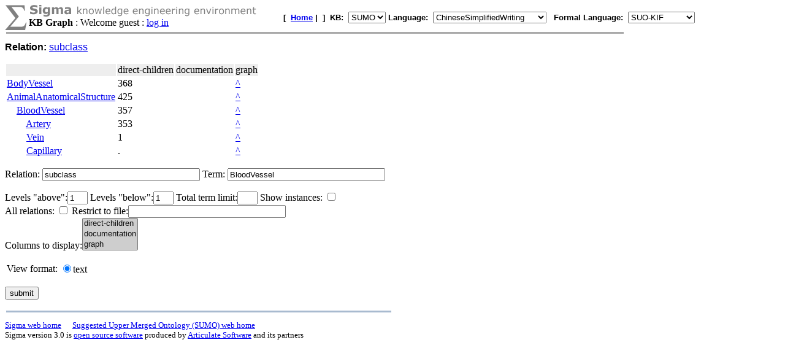

--- FILE ---
content_type: text/html;charset=UTF-8
request_url: https://sigma.ontologyportal.org:8443/sigma/Graph.jsp?lang=ChineseSimplifiedWriting&kb=SUMO&term=BloodVessel&relation=subclass
body_size: 7659
content:

<!DOCTYPE html
   PUBLIC "-//W3C//DTD XHTML 1.0 Transitional//EN"
   "https://www.w3.org/TR/xhtml1/DTD/xhtml1-transitional.dtd">
<meta http-equiv="Content-Type" content="text/html; charset=iso-8859-1" />
<html xmlns="https://www.w3.org/1999/xhtml" lang="en-US" xml:lang="en-US">



<html>
  <head>
    <title>Sigma KB Browser</title>
  </head>
<body BGCOLOR=#FFFFFF>

<script>
function getWidth() {
    if (self.innerWidth) {
       return self.innerWidth;
    }
    else if (document.documentElement && document.documentElement.clientHeight) {
        return document.documentElement.clientWidth;
    }
    else if (document.body) {
        return document.body.clientWidth;
    }
    return 0;
}

function setWidth(id) {
    document.getElementById(id).value = Math.round(getWidth() * 0.9);
}
</script>



<form action="Graph.jsp">
    
    



<TABLE width="95%" cellspacing="0" cellpadding="0">
  <TR>
      <TD align="left" valign="top"><img src="pixmaps/sigmaSymbol-gray.gif"></TD>
      <TD align="left" valign="top">
        <img src="pixmaps/logoText-gray.gif"><br>
        <B>KB Graph</B>
         : Welcome guest : <a href="login.html">log in</a>
        
      </TD>
      <TD valign="bottom"></TD>
      <TD>
        <font FACE="Arial, Helvetica" SIZE=-1><b>[&nbsp;
        <A href="KBs.jsp"><b>Home</b></A>&nbsp;|&nbsp

        ]&nbsp;
        <b>KB:&nbsp;
<select name=kb>
  <option value='SUMO' selected='yes'>SUMO</option>
</select>


        </b>
        <b>Language:&nbsp;
        <form method="get" action="Graph.jsp" style="display:inline;">
            <select name=lang onchange='this.form.submit()' >
  <option value='ChineseLanguage'>ChineseLanguage</option><option value='ChinesePinyinWriting'>ChinesePinyinWriting</option><option value='ChineseSimplifiedWriting' selected='yes'>ChineseSimplifiedWriting</option><option value='ChineseTraditionalLanguage'>ChineseTraditionalLanguage</option><option value='EnglishLanguage'>EnglishLanguage</option><option value='FrenchLanguage'>FrenchLanguage</option><option value='GermanLanguage'>GermanLanguage</option><option value='Hindi'>Hindi</option><option value='ItalianLanguage'>ItalianLanguage</option><option value='JapaneseLanguage'>JapaneseLanguage</option><option value='PortugueseLanguage'>PortugueseLanguage</option><option value='SpanishLanguage'>SpanishLanguage</option><option value='SwedishLanguage'>SwedishLanguage</option><option value='cb'>cb</option><option value='cz'>cz</option><option value='de'>de</option><option value='format'>format</option><option value='hi'>hi</option><option value='ro'>ro</option><option value='sv'>sv</option><option value='tg'>tg</option>
</select>

            <input type="hidden" name="kb" value="SUMO" />
        </form>
        </b>&nbsp;
        <b>Formal Language:&nbsp;
        <form method="get" action="Graph.jsp" style="display:inline;">
            <select name=flang onchange='this.form.submit()' >
  <option value='OWL'>OWL</option><option value='SUO-KIF' selected='yes'>SUO-KIF</option><option value='TPTP'>TPTP</option><option value='traditionalLogic'>traditionalLogic</option>
</select>

            <input type="hidden" name="kb" value="SUMO" />
        </form>
      <br>
      </td>
  </TR>
</TABLE>
<table ALIGN="LEFT" WIDTH=80%><tr><TD BGCOLOR='#AAAAAA'><IMG SRC='pixmaps/1pixel.gif' width=1 height=1 border=0></TD></tr></table><BR>

      <font face="Arial,helvetica"><b>Relation: </b>
      <a href="Browse.jsp?kb=SUMO&term=subclass"> subclass</a></font><p>
      <p><table>

<tr bgcolor=#EEEEEE><td></td><td>direct-children</td><td>documentation</td><td>graph</td></tr>
<tr><td><a href="https://sigma.ontologyportal.org:8443/sigma/Browse.jsp?lang=ChineseSimplifiedWriting&kb=SUMO&term=BodyVessel">BodyVessel</a></td><td>368</td><td><small></small></td><td><a href="https://sigma.ontologyportal.org:8443/sigma/Graph.jsp?lang=ChineseSimplifiedWriting&kb=SUMO&term=BodyVessel&relation=subclass">^</a></td></tr>
<tr><td><a href="https://sigma.ontologyportal.org:8443/sigma/Browse.jsp?lang=ChineseSimplifiedWriting&kb=SUMO&term=AnimalAnatomicalStructure">AnimalAnatomicalStructure</a></td><td>425</td><td><small></small></td><td><a href="https://sigma.ontologyportal.org:8443/sigma/Graph.jsp?lang=ChineseSimplifiedWriting&kb=SUMO&term=AnimalAnatomicalStructure&relation=subclass">^</a></td></tr>
<tr><td>&nbsp;&nbsp;&nbsp;&nbsp;<a href="https://sigma.ontologyportal.org:8443/sigma/Browse.jsp?lang=ChineseSimplifiedWriting&kb=SUMO&term=BloodVessel">BloodVessel</a></td><td>357</td><td><small></small></td><td><a href="https://sigma.ontologyportal.org:8443/sigma/Graph.jsp?lang=ChineseSimplifiedWriting&kb=SUMO&term=BloodVessel&relation=subclass">^</a></td></tr>
<tr><td>&nbsp;&nbsp;&nbsp;&nbsp;&nbsp;&nbsp;&nbsp;&nbsp;<a href="https://sigma.ontologyportal.org:8443/sigma/Browse.jsp?lang=ChineseSimplifiedWriting&kb=SUMO&term=Artery">Artery</a></td><td>353</td><td><small></small></td><td><a href="https://sigma.ontologyportal.org:8443/sigma/Graph.jsp?lang=ChineseSimplifiedWriting&kb=SUMO&term=Artery&relation=subclass">^</a></td></tr>
<tr><td>&nbsp;&nbsp;&nbsp;&nbsp;&nbsp;&nbsp;&nbsp;&nbsp;<a href="https://sigma.ontologyportal.org:8443/sigma/Browse.jsp?lang=ChineseSimplifiedWriting&kb=SUMO&term=Vein">Vein</a></td><td>1</td><td><small></small></td><td><a href="https://sigma.ontologyportal.org:8443/sigma/Graph.jsp?lang=ChineseSimplifiedWriting&kb=SUMO&term=Vein&relation=subclass">^</a></td></tr>
<tr><td>&nbsp;&nbsp;&nbsp;&nbsp;&nbsp;&nbsp;&nbsp;&nbsp;<a href="https://sigma.ontologyportal.org:8443/sigma/Browse.jsp?lang=ChineseSimplifiedWriting&kb=SUMO&term=Capillary">Capillary</a></td><td>.</td><td><small></small></td><td><a href="https://sigma.ontologyportal.org:8443/sigma/Graph.jsp?lang=ChineseSimplifiedWriting&kb=SUMO&term=Capillary&relation=subclass">^</a></td></tr>
</table></p>



  Relation: <input type="text" size="30" name="relation" value="subclass">
  Term: <input type="text" size="30" name="term" value="BloodVessel"><p>
  Levels &quot;above&quot;:<input type="text" size="2" name="up" value="1">
  Levels &quot;below&quot;:<input type="text" size="2" name="down" value="1">
  Total term limit:<input type="text" size="2" name="limit" value="">
  Show instances: <input type="checkbox" name="inst" value="inst" ><br>
  All relations: <input type="checkbox" name="all" value="all" >
  Restrict to file:<input type="text" size="30" name="fileRestrict" value=""> <br>
  Columns to display:<select name=columns MULTIPLE size=3>
  <option value='direct-children' selected='yes'>direct-children</option><option value='documentation' selected='yes'>documentation</option><option value='graph' selected='yes'>graph</option>
</select>

  <input type="hidden" value="" onLoad="setWidth(this)" name="scrWidth" id="scrWidth"/>
      <script type="text/javascript">setWidth('scrWidth');</script>
  <p>
  <table border="0">
  <tr>
  <td>View format:</td>
  
  <td><input type="radio" name="view" value="text" checked>text</td>
  </tr>
  </table>
  <p>
  <input type="submit" name="submit" value="submit">
</form>
<p>

<p>
<table ALIGN='LEFT' WIDTH='50%'><tr><TD BGCOLOR='#A8BACF'>
    <IMG SRC='pixmaps/1pixel.gif' width=1 height=1 border=0></TD></tr>
</table><BR>
<small><a href="https://github.com/ontologyportal/sigmakee">Sigma web home</a>&nbsp;&nbsp;&nbsp;&nbsp;&nbsp;
<a href="https://www.ontologyportal.org">Suggested Upper Merged Ontology (SUMO) web home</a></small><br>
<small>Sigma version 3.0 is <a href="http://www.gnu.org/copyleft/gpl.html">open source software</a>
produced by <a href="https://www.articulatesoftware.com">Articulate Software</a> and its partners</small><p>
</html>
</body>
</html>

